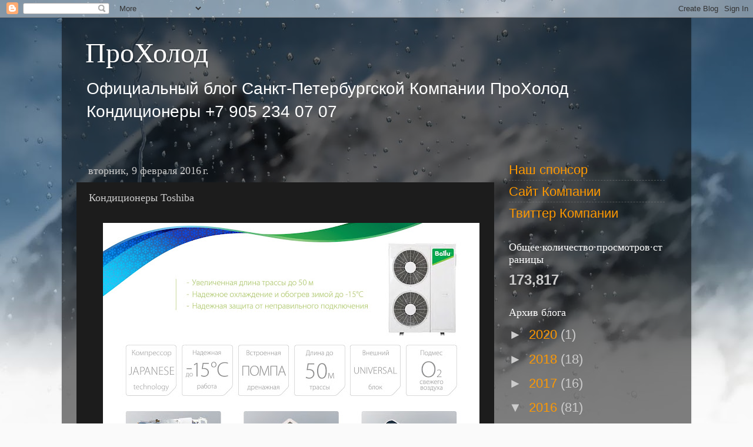

--- FILE ---
content_type: text/html; charset=UTF-8
request_url: https://www.xn--d1aniabch5b.xn--p1ai/2016/02/blog-post_16.html
body_size: 11304
content:
<!DOCTYPE html>
<html class='v2' dir='ltr' lang='ru'>
<head>
<link href='https://www.blogger.com/static/v1/widgets/335934321-css_bundle_v2.css' rel='stylesheet' type='text/css'/>
<meta content='width=1100' name='viewport'/>
<meta content='text/html; charset=UTF-8' http-equiv='Content-Type'/>
<meta content='blogger' name='generator'/>
<link href='https://www.xn--d1aniabch5b.xn--p1ai/favicon.ico' rel='icon' type='image/x-icon'/>
<link href='https://www.xn--d1aniabch5b.xn--p1ai/2016/02/blog-post_16.html' rel='canonical'/>
<link rel="alternate" type="application/atom+xml" title="ПроХолод - Atom" href="https://www.xn--d1aniabch5b.xn--p1ai/feeds/posts/default" />
<link rel="alternate" type="application/rss+xml" title="ПроХолод - RSS" href="https://www.xn--d1aniabch5b.xn--p1ai/feeds/posts/default?alt=rss" />
<link rel="service.post" type="application/atom+xml" title="ПроХолод - Atom" href="https://www.blogger.com/feeds/2018146542566892075/posts/default" />

<link rel="alternate" type="application/atom+xml" title="ПроХолод - Atom" href="https://www.xn--d1aniabch5b.xn--p1ai/feeds/6483323596944155665/comments/default" />
<!--Can't find substitution for tag [blog.ieCssRetrofitLinks]-->
<link href='https://blogger.googleusercontent.com/img/b/R29vZ2xl/AVvXsEhiIl2qEnSb7R4BWt3q3FoyXwQ-cTYO1HwCfsYPNcow39Gimk4cjwtQA8ZEA7YYznVbW3Sk3YCYfBxsB_RCGeCBqhFRjztmvmxFSj9M1Bpm0ECmJuAZb4yxEFbt00POBZYHx-uO0DLELw/s640/image.jpg' rel='image_src'/>
<meta content='https://www.xn--d1aniabch5b.xn--p1ai/2016/02/blog-post_16.html' property='og:url'/>
<meta content='Кондиционеры Toshiba' property='og:title'/>
<meta content='Официальный блог  Компании ПроХолод. Кондиционеры продажа, монтаж.' property='og:description'/>
<meta content='https://blogger.googleusercontent.com/img/b/R29vZ2xl/AVvXsEhiIl2qEnSb7R4BWt3q3FoyXwQ-cTYO1HwCfsYPNcow39Gimk4cjwtQA8ZEA7YYznVbW3Sk3YCYfBxsB_RCGeCBqhFRjztmvmxFSj9M1Bpm0ECmJuAZb4yxEFbt00POBZYHx-uO0DLELw/w1200-h630-p-k-no-nu/image.jpg' property='og:image'/>
<title>ПроХолод: Кондиционеры Toshiba</title>
<style id='page-skin-1' type='text/css'><!--
/*-----------------------------------------------
Blogger Template Style
Name:     Picture Window
Designer: Blogger
URL:      www.blogger.com
----------------------------------------------- */
/* Content
----------------------------------------------- */
body {
font: normal normal 24px 'Trebuchet MS', Trebuchet, sans-serif;
color: #cccccc;
background: #fafafa url(//themes.googleusercontent.com/image?id=1iJBX-a-hBX2tKaDdERpElPUmvb4r5MDX9lEx06AA-UtZIQCYziZg3PFbmOyt-g2sH8Jo) repeat-x fixed top center;
}
html body .region-inner {
min-width: 0;
max-width: 100%;
width: auto;
}
.content-outer {
font-size: 90%;
}
a:link {
text-decoration:none;
color: #ff9900;
}
a:visited {
text-decoration:none;
color: #ff8900;
}
a:hover {
text-decoration:underline;
color: #ffd47f;
}
.content-outer {
background: transparent url(//www.blogblog.com/1kt/transparent/black50.png) repeat scroll top left;
-moz-border-radius: 0;
-webkit-border-radius: 0;
-goog-ms-border-radius: 0;
border-radius: 0;
-moz-box-shadow: 0 0 3px rgba(0, 0, 0, .15);
-webkit-box-shadow: 0 0 3px rgba(0, 0, 0, .15);
-goog-ms-box-shadow: 0 0 3px rgba(0, 0, 0, .15);
box-shadow: 0 0 3px rgba(0, 0, 0, .15);
margin: 0 auto;
}
.content-inner {
padding: 10px;
}
/* Header
----------------------------------------------- */
.header-outer {
background: transparent none repeat-x scroll top left;
_background-image: none;
color: #ffffff;
-moz-border-radius: 0;
-webkit-border-radius: 0;
-goog-ms-border-radius: 0;
border-radius: 0;
}
.Header img, .Header #header-inner {
-moz-border-radius: 0;
-webkit-border-radius: 0;
-goog-ms-border-radius: 0;
border-radius: 0;
}
.header-inner .Header .titlewrapper,
.header-inner .Header .descriptionwrapper {
padding-left: 30px;
padding-right: 30px;
}
.Header h1 {
font: normal normal 48px Georgia, Utopia, 'Palatino Linotype', Palatino, serif;
text-shadow: 1px 1px 3px rgba(0, 0, 0, 0.3);
}
.Header h1 a {
color: #ffffff;
}
.Header .description {
font-size: 130%;
}
/* Tabs
----------------------------------------------- */
.tabs-inner {
margin: .5em 15px 1em;
padding: 0;
}
.tabs-inner .section {
margin: 0;
}
.tabs-inner .widget ul {
padding: 0;
background: #1c1c1c none repeat scroll bottom;
-moz-border-radius: 0;
-webkit-border-radius: 0;
-goog-ms-border-radius: 0;
border-radius: 0;
}
.tabs-inner .widget li {
border: none;
}
.tabs-inner .widget li a {
display: inline-block;
padding: .5em 1em;
margin-right: 0;
color: #ff9900;
font: normal normal 15px Georgia, Utopia, 'Palatino Linotype', Palatino, serif;
-moz-border-radius: 0 0 0 0;
-webkit-border-top-left-radius: 0;
-webkit-border-top-right-radius: 0;
-goog-ms-border-radius: 0 0 0 0;
border-radius: 0 0 0 0;
background: transparent none no-repeat scroll top left;
border-right: 1px solid #000000;
}
.tabs-inner .widget li:first-child a {
padding-left: 1.25em;
-moz-border-radius-topleft: 0;
-moz-border-radius-bottomleft: 0;
-webkit-border-top-left-radius: 0;
-webkit-border-bottom-left-radius: 0;
-goog-ms-border-top-left-radius: 0;
-goog-ms-border-bottom-left-radius: 0;
border-top-left-radius: 0;
border-bottom-left-radius: 0;
}
.tabs-inner .widget li.selected a,
.tabs-inner .widget li a:hover {
position: relative;
z-index: 1;
background: #dd7700 none repeat scroll bottom;
color: #ffffff;
-moz-box-shadow: 0 0 0 rgba(0, 0, 0, .15);
-webkit-box-shadow: 0 0 0 rgba(0, 0, 0, .15);
-goog-ms-box-shadow: 0 0 0 rgba(0, 0, 0, .15);
box-shadow: 0 0 0 rgba(0, 0, 0, .15);
}
/* Headings
----------------------------------------------- */
h2 {
font: normal normal 18px Georgia, Utopia, 'Palatino Linotype', Palatino, serif;
text-transform: none;
color: #ffffff;
margin: .5em 0;
}
/* Main
----------------------------------------------- */
.main-outer {
background: transparent none repeat scroll top center;
-moz-border-radius: 0 0 0 0;
-webkit-border-top-left-radius: 0;
-webkit-border-top-right-radius: 0;
-webkit-border-bottom-left-radius: 0;
-webkit-border-bottom-right-radius: 0;
-goog-ms-border-radius: 0 0 0 0;
border-radius: 0 0 0 0;
-moz-box-shadow: 0 0 0 rgba(0, 0, 0, .15);
-webkit-box-shadow: 0 0 0 rgba(0, 0, 0, .15);
-goog-ms-box-shadow: 0 0 0 rgba(0, 0, 0, .15);
box-shadow: 0 0 0 rgba(0, 0, 0, .15);
}
.main-inner {
padding: 15px 20px 20px;
}
.main-inner .column-center-inner {
padding: 0 0;
}
.main-inner .column-left-inner {
padding-left: 0;
}
.main-inner .column-right-inner {
padding-right: 0;
}
/* Posts
----------------------------------------------- */
h3.post-title {
margin: 0;
font: normal normal 18px Georgia, Utopia, 'Palatino Linotype', Palatino, serif;
}
.comments h4 {
margin: 1em 0 0;
font: normal normal 18px Georgia, Utopia, 'Palatino Linotype', Palatino, serif;
}
.date-header span {
color: #cccccc;
}
.post-outer {
background-color: #1c1c1c;
border: solid 1px transparent;
-moz-border-radius: 0;
-webkit-border-radius: 0;
border-radius: 0;
-goog-ms-border-radius: 0;
padding: 15px 20px;
margin: 0 -20px 20px;
}
.post-body {
line-height: 1.4;
font-size: 110%;
position: relative;
}
.post-header {
margin: 0 0 1.5em;
color: #999999;
line-height: 1.6;
}
.post-footer {
margin: .5em 0 0;
color: #999999;
line-height: 1.6;
}
#blog-pager {
font-size: 140%
}
#comments .comment-author {
padding-top: 1.5em;
border-top: dashed 1px #ccc;
border-top: dashed 1px rgba(128, 128, 128, .5);
background-position: 0 1.5em;
}
#comments .comment-author:first-child {
padding-top: 0;
border-top: none;
}
.avatar-image-container {
margin: .2em 0 0;
}
/* Comments
----------------------------------------------- */
.comments .comments-content .icon.blog-author {
background-repeat: no-repeat;
background-image: url([data-uri]);
}
.comments .comments-content .loadmore a {
border-top: 1px solid #ffd47f;
border-bottom: 1px solid #ffd47f;
}
.comments .continue {
border-top: 2px solid #ffd47f;
}
/* Widgets
----------------------------------------------- */
.widget ul, .widget #ArchiveList ul.flat {
padding: 0;
list-style: none;
}
.widget ul li, .widget #ArchiveList ul.flat li {
border-top: dashed 1px #ccc;
border-top: dashed 1px rgba(128, 128, 128, .5);
}
.widget ul li:first-child, .widget #ArchiveList ul.flat li:first-child {
border-top: none;
}
.widget .post-body ul {
list-style: disc;
}
.widget .post-body ul li {
border: none;
}
/* Footer
----------------------------------------------- */
.footer-outer {
color:#cccccc;
background: transparent none repeat scroll top center;
-moz-border-radius: 0 0 0 0;
-webkit-border-top-left-radius: 0;
-webkit-border-top-right-radius: 0;
-webkit-border-bottom-left-radius: 0;
-webkit-border-bottom-right-radius: 0;
-goog-ms-border-radius: 0 0 0 0;
border-radius: 0 0 0 0;
-moz-box-shadow: 0 0 0 rgba(0, 0, 0, .15);
-webkit-box-shadow: 0 0 0 rgba(0, 0, 0, .15);
-goog-ms-box-shadow: 0 0 0 rgba(0, 0, 0, .15);
box-shadow: 0 0 0 rgba(0, 0, 0, .15);
}
.footer-inner {
padding: 10px 20px 20px;
}
.footer-outer a {
color: #ff9900;
}
.footer-outer a:visited {
color: #ff8900;
}
.footer-outer a:hover {
color: #ffd47f;
}
.footer-outer .widget h2 {
color: #ffffff;
}
/* Mobile
----------------------------------------------- */
html body.mobile {
height: auto;
}
html body.mobile {
min-height: 480px;
background-size: 100% auto;
}
.mobile .body-fauxcolumn-outer {
background: transparent none repeat scroll top left;
}
html .mobile .mobile-date-outer, html .mobile .blog-pager {
border-bottom: none;
background: transparent none repeat scroll top center;
margin-bottom: 10px;
}
.mobile .date-outer {
background: transparent none repeat scroll top center;
}
.mobile .header-outer, .mobile .main-outer,
.mobile .post-outer, .mobile .footer-outer {
-moz-border-radius: 0;
-webkit-border-radius: 0;
-goog-ms-border-radius: 0;
border-radius: 0;
}
.mobile .content-outer,
.mobile .main-outer,
.mobile .post-outer {
background: inherit;
border: none;
}
.mobile .content-outer {
font-size: 100%;
}
.mobile-link-button {
background-color: #ff9900;
}
.mobile-link-button a:link, .mobile-link-button a:visited {
color: #1c1c1c;
}
.mobile-index-contents {
color: #cccccc;
}
.mobile .tabs-inner .PageList .widget-content {
background: #dd7700 none repeat scroll bottom;
color: #ffffff;
}
.mobile .tabs-inner .PageList .widget-content .pagelist-arrow {
border-left: 1px solid #000000;
}

--></style>
<style id='template-skin-1' type='text/css'><!--
body {
min-width: 1070px;
}
.content-outer, .content-fauxcolumn-outer, .region-inner {
min-width: 1070px;
max-width: 1070px;
_width: 1070px;
}
.main-inner .columns {
padding-left: 0;
padding-right: 310px;
}
.main-inner .fauxcolumn-center-outer {
left: 0;
right: 310px;
/* IE6 does not respect left and right together */
_width: expression(this.parentNode.offsetWidth -
parseInt("0") -
parseInt("310px") + 'px');
}
.main-inner .fauxcolumn-left-outer {
width: 0;
}
.main-inner .fauxcolumn-right-outer {
width: 310px;
}
.main-inner .column-left-outer {
width: 0;
right: 100%;
margin-left: -0;
}
.main-inner .column-right-outer {
width: 310px;
margin-right: -310px;
}
#layout {
min-width: 0;
}
#layout .content-outer {
min-width: 0;
width: 800px;
}
#layout .region-inner {
min-width: 0;
width: auto;
}
body#layout div.add_widget {
padding: 8px;
}
body#layout div.add_widget a {
margin-left: 32px;
}
--></style>
<style>
    body {background-image:url(\/\/themes.googleusercontent.com\/image?id=1iJBX-a-hBX2tKaDdERpElPUmvb4r5MDX9lEx06AA-UtZIQCYziZg3PFbmOyt-g2sH8Jo);}
    
@media (max-width: 200px) { body {background-image:url(\/\/themes.googleusercontent.com\/image?id=1iJBX-a-hBX2tKaDdERpElPUmvb4r5MDX9lEx06AA-UtZIQCYziZg3PFbmOyt-g2sH8Jo&options=w200);}}
@media (max-width: 400px) and (min-width: 201px) { body {background-image:url(\/\/themes.googleusercontent.com\/image?id=1iJBX-a-hBX2tKaDdERpElPUmvb4r5MDX9lEx06AA-UtZIQCYziZg3PFbmOyt-g2sH8Jo&options=w400);}}
@media (max-width: 800px) and (min-width: 401px) { body {background-image:url(\/\/themes.googleusercontent.com\/image?id=1iJBX-a-hBX2tKaDdERpElPUmvb4r5MDX9lEx06AA-UtZIQCYziZg3PFbmOyt-g2sH8Jo&options=w800);}}
@media (max-width: 1200px) and (min-width: 801px) { body {background-image:url(\/\/themes.googleusercontent.com\/image?id=1iJBX-a-hBX2tKaDdERpElPUmvb4r5MDX9lEx06AA-UtZIQCYziZg3PFbmOyt-g2sH8Jo&options=w1200);}}
/* Last tag covers anything over one higher than the previous max-size cap. */
@media (min-width: 1201px) { body {background-image:url(\/\/themes.googleusercontent.com\/image?id=1iJBX-a-hBX2tKaDdERpElPUmvb4r5MDX9lEx06AA-UtZIQCYziZg3PFbmOyt-g2sH8Jo&options=w1600);}}
  </style>
<link href='https://www.blogger.com/dyn-css/authorization.css?targetBlogID=2018146542566892075&amp;zx=58a43505-5533-454b-91bd-e5eb3979a8de' media='none' onload='if(media!=&#39;all&#39;)media=&#39;all&#39;' rel='stylesheet'/><noscript><link href='https://www.blogger.com/dyn-css/authorization.css?targetBlogID=2018146542566892075&amp;zx=58a43505-5533-454b-91bd-e5eb3979a8de' rel='stylesheet'/></noscript>
<meta name='google-adsense-platform-account' content='ca-host-pub-1556223355139109'/>
<meta name='google-adsense-platform-domain' content='blogspot.com'/>

</head>
<body class='loading variant-screen'>
<div class='navbar section' id='navbar' name='Панель навигации'><div class='widget Navbar' data-version='1' id='Navbar1'><script type="text/javascript">
    function setAttributeOnload(object, attribute, val) {
      if(window.addEventListener) {
        window.addEventListener('load',
          function(){ object[attribute] = val; }, false);
      } else {
        window.attachEvent('onload', function(){ object[attribute] = val; });
      }
    }
  </script>
<div id="navbar-iframe-container"></div>
<script type="text/javascript" src="https://apis.google.com/js/platform.js"></script>
<script type="text/javascript">
      gapi.load("gapi.iframes:gapi.iframes.style.bubble", function() {
        if (gapi.iframes && gapi.iframes.getContext) {
          gapi.iframes.getContext().openChild({
              url: 'https://www.blogger.com/navbar/2018146542566892075?po\x3d6483323596944155665\x26origin\x3dhttps://www.xn--d1aniabch5b.xn--p1ai',
              where: document.getElementById("navbar-iframe-container"),
              id: "navbar-iframe"
          });
        }
      });
    </script><script type="text/javascript">
(function() {
var script = document.createElement('script');
script.type = 'text/javascript';
script.src = '//pagead2.googlesyndication.com/pagead/js/google_top_exp.js';
var head = document.getElementsByTagName('head')[0];
if (head) {
head.appendChild(script);
}})();
</script>
</div></div>
<div class='body-fauxcolumns'>
<div class='fauxcolumn-outer body-fauxcolumn-outer'>
<div class='cap-top'>
<div class='cap-left'></div>
<div class='cap-right'></div>
</div>
<div class='fauxborder-left'>
<div class='fauxborder-right'></div>
<div class='fauxcolumn-inner'>
</div>
</div>
<div class='cap-bottom'>
<div class='cap-left'></div>
<div class='cap-right'></div>
</div>
</div>
</div>
<div class='content'>
<div class='content-fauxcolumns'>
<div class='fauxcolumn-outer content-fauxcolumn-outer'>
<div class='cap-top'>
<div class='cap-left'></div>
<div class='cap-right'></div>
</div>
<div class='fauxborder-left'>
<div class='fauxborder-right'></div>
<div class='fauxcolumn-inner'>
</div>
</div>
<div class='cap-bottom'>
<div class='cap-left'></div>
<div class='cap-right'></div>
</div>
</div>
</div>
<div class='content-outer'>
<div class='content-cap-top cap-top'>
<div class='cap-left'></div>
<div class='cap-right'></div>
</div>
<div class='fauxborder-left content-fauxborder-left'>
<div class='fauxborder-right content-fauxborder-right'></div>
<div class='content-inner'>
<header>
<div class='header-outer'>
<div class='header-cap-top cap-top'>
<div class='cap-left'></div>
<div class='cap-right'></div>
</div>
<div class='fauxborder-left header-fauxborder-left'>
<div class='fauxborder-right header-fauxborder-right'></div>
<div class='region-inner header-inner'>
<div class='header section' id='header' name='Заголовок'><div class='widget Header' data-version='1' id='Header1'>
<div id='header-inner'>
<div class='titlewrapper'>
<h1 class='title'>
<a href='https://www.xn--d1aniabch5b.xn--p1ai/'>
ПроХолод
</a>
</h1>
</div>
<div class='descriptionwrapper'>
<p class='description'><span>Официальный блог Санкт-Петербургской Компании ПроХолод Кондиционеры +7 905 234 07 07 </span></p>
</div>
</div>
</div></div>
</div>
</div>
<div class='header-cap-bottom cap-bottom'>
<div class='cap-left'></div>
<div class='cap-right'></div>
</div>
</div>
</header>
<div class='tabs-outer'>
<div class='tabs-cap-top cap-top'>
<div class='cap-left'></div>
<div class='cap-right'></div>
</div>
<div class='fauxborder-left tabs-fauxborder-left'>
<div class='fauxborder-right tabs-fauxborder-right'></div>
<div class='region-inner tabs-inner'>
<div class='tabs no-items section' id='crosscol' name='Поперечный столбец'></div>
<div class='tabs no-items section' id='crosscol-overflow' name='Cross-Column 2'></div>
</div>
</div>
<div class='tabs-cap-bottom cap-bottom'>
<div class='cap-left'></div>
<div class='cap-right'></div>
</div>
</div>
<div class='main-outer'>
<div class='main-cap-top cap-top'>
<div class='cap-left'></div>
<div class='cap-right'></div>
</div>
<div class='fauxborder-left main-fauxborder-left'>
<div class='fauxborder-right main-fauxborder-right'></div>
<div class='region-inner main-inner'>
<div class='columns fauxcolumns'>
<div class='fauxcolumn-outer fauxcolumn-center-outer'>
<div class='cap-top'>
<div class='cap-left'></div>
<div class='cap-right'></div>
</div>
<div class='fauxborder-left'>
<div class='fauxborder-right'></div>
<div class='fauxcolumn-inner'>
</div>
</div>
<div class='cap-bottom'>
<div class='cap-left'></div>
<div class='cap-right'></div>
</div>
</div>
<div class='fauxcolumn-outer fauxcolumn-left-outer'>
<div class='cap-top'>
<div class='cap-left'></div>
<div class='cap-right'></div>
</div>
<div class='fauxborder-left'>
<div class='fauxborder-right'></div>
<div class='fauxcolumn-inner'>
</div>
</div>
<div class='cap-bottom'>
<div class='cap-left'></div>
<div class='cap-right'></div>
</div>
</div>
<div class='fauxcolumn-outer fauxcolumn-right-outer'>
<div class='cap-top'>
<div class='cap-left'></div>
<div class='cap-right'></div>
</div>
<div class='fauxborder-left'>
<div class='fauxborder-right'></div>
<div class='fauxcolumn-inner'>
</div>
</div>
<div class='cap-bottom'>
<div class='cap-left'></div>
<div class='cap-right'></div>
</div>
</div>
<!-- corrects IE6 width calculation -->
<div class='columns-inner'>
<div class='column-center-outer'>
<div class='column-center-inner'>
<div class='main section' id='main' name='Основной'><div class='widget Blog' data-version='1' id='Blog1'>
<div class='blog-posts hfeed'>

          <div class="date-outer">
        
<h2 class='date-header'><span>вторник, 9 февраля 2016&#8239;г.</span></h2>

          <div class="date-posts">
        
<div class='post-outer'>
<div class='post hentry uncustomized-post-template' itemprop='blogPost' itemscope='itemscope' itemtype='http://schema.org/BlogPosting'>
<meta content='https://blogger.googleusercontent.com/img/b/R29vZ2xl/AVvXsEhiIl2qEnSb7R4BWt3q3FoyXwQ-cTYO1HwCfsYPNcow39Gimk4cjwtQA8ZEA7YYznVbW3Sk3YCYfBxsB_RCGeCBqhFRjztmvmxFSj9M1Bpm0ECmJuAZb4yxEFbt00POBZYHx-uO0DLELw/s640/image.jpg' itemprop='image_url'/>
<meta content='2018146542566892075' itemprop='blogId'/>
<meta content='6483323596944155665' itemprop='postId'/>
<a name='6483323596944155665'></a>
<h3 class='post-title entry-title' itemprop='name'>
Кондиционеры Toshiba
</h3>
<div class='post-header'>
<div class='post-header-line-1'></div>
</div>
<div class='post-body entry-content' id='post-body-6483323596944155665' itemprop='description articleBody'>
<div dir="ltr" style="text-align: left;" trbidi="on">
<div class="separator" style="clear: both; text-align: center;">
<a href="https://blogger.googleusercontent.com/img/b/R29vZ2xl/AVvXsEhiIl2qEnSb7R4BWt3q3FoyXwQ-cTYO1HwCfsYPNcow39Gimk4cjwtQA8ZEA7YYznVbW3Sk3YCYfBxsB_RCGeCBqhFRjztmvmxFSj9M1Bpm0ECmJuAZb4yxEFbt00POBZYHx-uO0DLELw/s1600/image.jpg" imageanchor="1" style="margin-left: 1em; margin-right: 1em;"><img border="0" height="480" src="https://blogger.googleusercontent.com/img/b/R29vZ2xl/AVvXsEhiIl2qEnSb7R4BWt3q3FoyXwQ-cTYO1HwCfsYPNcow39Gimk4cjwtQA8ZEA7YYznVbW3Sk3YCYfBxsB_RCGeCBqhFRjztmvmxFSj9M1Bpm0ECmJuAZb4yxEFbt00POBZYHx-uO0DLELw/s640/image.jpg" width="640" /></a></div>
<br /></div>
<div style='clear: both;'></div>
</div>
<div class='post-footer'>
<div class='post-footer-line post-footer-line-1'>
<span class='post-author vcard'>
Автор:
<span class='fn' itemprop='author' itemscope='itemscope' itemtype='http://schema.org/Person'>
<meta content='https://www.blogger.com/profile/13244981650728307875' itemprop='url'/>
<a class='g-profile' href='https://www.blogger.com/profile/13244981650728307875' rel='author' title='author profile'>
<span itemprop='name'>Александр</span>
</a>
</span>
</span>
<span class='post-timestamp'>
на
<meta content='https://www.xn--d1aniabch5b.xn--p1ai/2016/02/blog-post_16.html' itemprop='url'/>
<a class='timestamp-link' href='https://www.xn--d1aniabch5b.xn--p1ai/2016/02/blog-post_16.html' rel='bookmark' title='permanent link'><abbr class='published' itemprop='datePublished' title='2016-02-09T06:55:00-08:00'>06:55</abbr></a>
</span>
<span class='post-comment-link'>
</span>
<span class='post-icons'>
<span class='item-control blog-admin pid-73870804'>
<a href='https://www.blogger.com/post-edit.g?blogID=2018146542566892075&postID=6483323596944155665&from=pencil' title='Изменить сообщение'>
<img alt='' class='icon-action' height='18' src='https://resources.blogblog.com/img/icon18_edit_allbkg.gif' width='18'/>
</a>
</span>
</span>
<div class='post-share-buttons goog-inline-block'>
<a class='goog-inline-block share-button sb-email' href='https://www.blogger.com/share-post.g?blogID=2018146542566892075&postID=6483323596944155665&target=email' target='_blank' title='Отправить по электронной почте'><span class='share-button-link-text'>Отправить по электронной почте</span></a><a class='goog-inline-block share-button sb-blog' href='https://www.blogger.com/share-post.g?blogID=2018146542566892075&postID=6483323596944155665&target=blog' onclick='window.open(this.href, "_blank", "height=270,width=475"); return false;' target='_blank' title='Написать об этом в блоге'><span class='share-button-link-text'>Написать об этом в блоге</span></a><a class='goog-inline-block share-button sb-twitter' href='https://www.blogger.com/share-post.g?blogID=2018146542566892075&postID=6483323596944155665&target=twitter' target='_blank' title='Поделиться в X'><span class='share-button-link-text'>Поделиться в X</span></a><a class='goog-inline-block share-button sb-facebook' href='https://www.blogger.com/share-post.g?blogID=2018146542566892075&postID=6483323596944155665&target=facebook' onclick='window.open(this.href, "_blank", "height=430,width=640"); return false;' target='_blank' title='Опубликовать в Facebook'><span class='share-button-link-text'>Опубликовать в Facebook</span></a><a class='goog-inline-block share-button sb-pinterest' href='https://www.blogger.com/share-post.g?blogID=2018146542566892075&postID=6483323596944155665&target=pinterest' target='_blank' title='Поделиться в Pinterest'><span class='share-button-link-text'>Поделиться в Pinterest</span></a>
</div>
</div>
<div class='post-footer-line post-footer-line-2'>
<span class='post-labels'>
Ярлыки:
<a href='https://www.xn--d1aniabch5b.xn--p1ai/search/label/toshiba' rel='tag'>toshiba</a>
</span>
</div>
<div class='post-footer-line post-footer-line-3'>
<span class='post-location'>
</span>
</div>
</div>
</div>
<div class='comments' id='comments'>
<a name='comments'></a>
<h4>Комментариев нет:</h4>
<div id='Blog1_comments-block-wrapper'>
<dl class='avatar-comment-indent' id='comments-block'>
</dl>
</div>
<p class='comment-footer'>
<div class='comment-form'>
<a name='comment-form'></a>
<h4 id='comment-post-message'>Отправить комментарий</h4>
<p>
</p>
<a href='https://www.blogger.com/comment/frame/2018146542566892075?po=6483323596944155665&hl=ru&saa=85391&origin=https://www.xn--d1aniabch5b.xn--p1ai' id='comment-editor-src'></a>
<iframe allowtransparency='true' class='blogger-iframe-colorize blogger-comment-from-post' frameborder='0' height='410px' id='comment-editor' name='comment-editor' src='' width='100%'></iframe>
<script src='https://www.blogger.com/static/v1/jsbin/2830521187-comment_from_post_iframe.js' type='text/javascript'></script>
<script type='text/javascript'>
      BLOG_CMT_createIframe('https://www.blogger.com/rpc_relay.html');
    </script>
</div>
</p>
</div>
</div>

        </div></div>
      
</div>
<div class='blog-pager' id='blog-pager'>
<span id='blog-pager-newer-link'>
<a class='blog-pager-newer-link' href='https://www.xn--d1aniabch5b.xn--p1ai/2016/02/blog-post_57.html' id='Blog1_blog-pager-newer-link' title='Следующее'>Следующее</a>
</span>
<span id='blog-pager-older-link'>
<a class='blog-pager-older-link' href='https://www.xn--d1aniabch5b.xn--p1ai/2016/02/blog-post_44.html' id='Blog1_blog-pager-older-link' title='Предыдущее'>Предыдущее</a>
</span>
<a class='home-link' href='https://www.xn--d1aniabch5b.xn--p1ai/'>Главная страница</a>
</div>
<div class='clear'></div>
<div class='post-feeds'>
<div class='feed-links'>
Подписаться на:
<a class='feed-link' href='https://www.xn--d1aniabch5b.xn--p1ai/feeds/6483323596944155665/comments/default' target='_blank' type='application/atom+xml'>Комментарии к сообщению (Atom)</a>
</div>
</div>
</div></div>
</div>
</div>
<div class='column-left-outer'>
<div class='column-left-inner'>
<aside>
</aside>
</div>
</div>
<div class='column-right-outer'>
<div class='column-right-inner'>
<aside>
<div class='sidebar section' id='sidebar-right-1'><div class='widget PageList' data-version='1' id='PageList1'>
<div class='widget-content'>
<ul>
<li>
<a href='https://www.xn--d1aniabch5b.xn--p1ai/p/blog-page.html'>Наш спонсор </a>
</li>
<li>
<a href='https://www.xn--d1aniabch5b.xn--p1ai/p/blog-page_15.html'>Сайт Компании</a>
</li>
<li>
<a href='https://twitter.com/ProXolod'>Твиттер Компании</a>
</li>
</ul>
<div class='clear'></div>
</div>
</div><div class='widget Stats' data-version='1' id='Stats1'>
<h2>Общее&#183;количество&#183;просмотров&#183;страницы</h2>
<div class='widget-content'>
<div id='Stats1_content' style='display: none;'>
<span class='counter-wrapper text-counter-wrapper' id='Stats1_totalCount'>
</span>
<div class='clear'></div>
</div>
</div>
</div><div class='widget BlogArchive' data-version='1' id='BlogArchive1'>
<h2>Архив блога</h2>
<div class='widget-content'>
<div id='ArchiveList'>
<div id='BlogArchive1_ArchiveList'>
<ul class='hierarchy'>
<li class='archivedate collapsed'>
<a class='toggle' href='javascript:void(0)'>
<span class='zippy'>

        &#9658;&#160;
      
</span>
</a>
<a class='post-count-link' href='https://www.xn--d1aniabch5b.xn--p1ai/2020/'>
2020
</a>
<span class='post-count' dir='ltr'>(1)</span>
<ul class='hierarchy'>
<li class='archivedate collapsed'>
<a class='toggle' href='javascript:void(0)'>
<span class='zippy'>

        &#9658;&#160;
      
</span>
</a>
<a class='post-count-link' href='https://www.xn--d1aniabch5b.xn--p1ai/2020/01/'>
января
</a>
<span class='post-count' dir='ltr'>(1)</span>
</li>
</ul>
</li>
</ul>
<ul class='hierarchy'>
<li class='archivedate collapsed'>
<a class='toggle' href='javascript:void(0)'>
<span class='zippy'>

        &#9658;&#160;
      
</span>
</a>
<a class='post-count-link' href='https://www.xn--d1aniabch5b.xn--p1ai/2018/'>
2018
</a>
<span class='post-count' dir='ltr'>(18)</span>
<ul class='hierarchy'>
<li class='archivedate collapsed'>
<a class='toggle' href='javascript:void(0)'>
<span class='zippy'>

        &#9658;&#160;
      
</span>
</a>
<a class='post-count-link' href='https://www.xn--d1aniabch5b.xn--p1ai/2018/02/'>
февраля
</a>
<span class='post-count' dir='ltr'>(4)</span>
</li>
</ul>
<ul class='hierarchy'>
<li class='archivedate collapsed'>
<a class='toggle' href='javascript:void(0)'>
<span class='zippy'>

        &#9658;&#160;
      
</span>
</a>
<a class='post-count-link' href='https://www.xn--d1aniabch5b.xn--p1ai/2018/01/'>
января
</a>
<span class='post-count' dir='ltr'>(14)</span>
</li>
</ul>
</li>
</ul>
<ul class='hierarchy'>
<li class='archivedate collapsed'>
<a class='toggle' href='javascript:void(0)'>
<span class='zippy'>

        &#9658;&#160;
      
</span>
</a>
<a class='post-count-link' href='https://www.xn--d1aniabch5b.xn--p1ai/2017/'>
2017
</a>
<span class='post-count' dir='ltr'>(16)</span>
<ul class='hierarchy'>
<li class='archivedate collapsed'>
<a class='toggle' href='javascript:void(0)'>
<span class='zippy'>

        &#9658;&#160;
      
</span>
</a>
<a class='post-count-link' href='https://www.xn--d1aniabch5b.xn--p1ai/2017/03/'>
марта
</a>
<span class='post-count' dir='ltr'>(5)</span>
</li>
</ul>
<ul class='hierarchy'>
<li class='archivedate collapsed'>
<a class='toggle' href='javascript:void(0)'>
<span class='zippy'>

        &#9658;&#160;
      
</span>
</a>
<a class='post-count-link' href='https://www.xn--d1aniabch5b.xn--p1ai/2017/02/'>
февраля
</a>
<span class='post-count' dir='ltr'>(5)</span>
</li>
</ul>
<ul class='hierarchy'>
<li class='archivedate collapsed'>
<a class='toggle' href='javascript:void(0)'>
<span class='zippy'>

        &#9658;&#160;
      
</span>
</a>
<a class='post-count-link' href='https://www.xn--d1aniabch5b.xn--p1ai/2017/01/'>
января
</a>
<span class='post-count' dir='ltr'>(6)</span>
</li>
</ul>
</li>
</ul>
<ul class='hierarchy'>
<li class='archivedate expanded'>
<a class='toggle' href='javascript:void(0)'>
<span class='zippy toggle-open'>

        &#9660;&#160;
      
</span>
</a>
<a class='post-count-link' href='https://www.xn--d1aniabch5b.xn--p1ai/2016/'>
2016
</a>
<span class='post-count' dir='ltr'>(81)</span>
<ul class='hierarchy'>
<li class='archivedate collapsed'>
<a class='toggle' href='javascript:void(0)'>
<span class='zippy'>

        &#9658;&#160;
      
</span>
</a>
<a class='post-count-link' href='https://www.xn--d1aniabch5b.xn--p1ai/2016/12/'>
декабря
</a>
<span class='post-count' dir='ltr'>(19)</span>
</li>
</ul>
<ul class='hierarchy'>
<li class='archivedate collapsed'>
<a class='toggle' href='javascript:void(0)'>
<span class='zippy'>

        &#9658;&#160;
      
</span>
</a>
<a class='post-count-link' href='https://www.xn--d1aniabch5b.xn--p1ai/2016/11/'>
ноября
</a>
<span class='post-count' dir='ltr'>(33)</span>
</li>
</ul>
<ul class='hierarchy'>
<li class='archivedate collapsed'>
<a class='toggle' href='javascript:void(0)'>
<span class='zippy'>

        &#9658;&#160;
      
</span>
</a>
<a class='post-count-link' href='https://www.xn--d1aniabch5b.xn--p1ai/2016/03/'>
марта
</a>
<span class='post-count' dir='ltr'>(2)</span>
</li>
</ul>
<ul class='hierarchy'>
<li class='archivedate expanded'>
<a class='toggle' href='javascript:void(0)'>
<span class='zippy toggle-open'>

        &#9660;&#160;
      
</span>
</a>
<a class='post-count-link' href='https://www.xn--d1aniabch5b.xn--p1ai/2016/02/'>
февраля
</a>
<span class='post-count' dir='ltr'>(22)</span>
<ul class='posts'>
<li><a href='https://www.xn--d1aniabch5b.xn--p1ai/2016/02/blog-post_82.html'>Кондиционеры Лессар</a></li>
<li><a href='https://www.xn--d1aniabch5b.xn--p1ai/2016/02/blog-post_56.html'>Кондиционеры Лессар</a></li>
<li><a href='https://www.xn--d1aniabch5b.xn--p1ai/2016/02/blog-post_70.html'>Классификация кондиционеров Лессар</a></li>
<li><a href='https://www.xn--d1aniabch5b.xn--p1ai/2016/02/blog-post_68.html'>Кондиционеры Лессар</a></li>
<li><a href='https://www.xn--d1aniabch5b.xn--p1ai/2016/02/blog-post_50.html'>Внутренние блоки кондиционеров Лессар</a></li>
<li><a href='https://www.xn--d1aniabch5b.xn--p1ai/2016/02/blog-post_10.html'>Инверторные внутренние блоки кондиционеров Лессар</a></li>
<li><a href='https://www.xn--d1aniabch5b.xn--p1ai/2016/02/blog-post_4.html'>Кондиционеры Тошиба в спб</a></li>
<li><a href='https://www.xn--d1aniabch5b.xn--p1ai/2016/02/blog-post_57.html'>Кондиционеры Toshiba</a></li>
<li><a href='https://www.xn--d1aniabch5b.xn--p1ai/2016/02/blog-post_16.html'>Кондиционеры Toshiba</a></li>
<li><a href='https://www.xn--d1aniabch5b.xn--p1ai/2016/02/blog-post_44.html'>Кондиционеры Toshiba</a></li>
<li><a href='https://www.xn--d1aniabch5b.xn--p1ai/2016/02/blog-post_62.html'>Кондиционеры Toshiba</a></li>
<li><a href='https://www.xn--d1aniabch5b.xn--p1ai/2016/02/blog-post_51.html'>Кондиционеры Toshiba</a></li>
<li><a href='https://www.xn--d1aniabch5b.xn--p1ai/2016/02/blog-post_71.html'>Кондиционеры Toshiba</a></li>
<li><a href='https://www.xn--d1aniabch5b.xn--p1ai/2016/02/blog-post_54.html'>Кондиционеры Toshiba</a></li>
<li><a href='https://www.xn--d1aniabch5b.xn--p1ai/2016/02/blog-post_43.html'>Кондиционеры Toshiba</a></li>
<li><a href='https://www.xn--d1aniabch5b.xn--p1ai/2016/02/blog-post_74.html'>Кондиционеры Toshiba</a></li>
<li><a href='https://www.xn--d1aniabch5b.xn--p1ai/2016/02/blog-post_9.html'>Кондиционеры Toshiba</a></li>
<li><a href='https://www.xn--d1aniabch5b.xn--p1ai/2016/02/blog-post_98.html'>Кондиционер Панасоник. Функция очистки фильтра</a></li>
<li><a href='https://www.xn--d1aniabch5b.xn--p1ai/2016/02/blog-post_88.html'>Кондиционер Панасоник-функция обогрева</a></li>
<li><a href='https://www.xn--d1aniabch5b.xn--p1ai/2016/02/blog-post_15.html'>Кондиционер Панасоник - разделение воздушного потока</a></li>
<li><a href='https://www.xn--d1aniabch5b.xn--p1ai/2016/02/blog-post_7.html'>Кондиционер Панасоник - прохладный душ</a></li>
<li><a href='https://www.xn--d1aniabch5b.xn--p1ai/2016/02/blog-post.html'>Кондиционер Панасоник - функция быстрого охлаждения</a></li>
</ul>
</li>
</ul>
<ul class='hierarchy'>
<li class='archivedate collapsed'>
<a class='toggle' href='javascript:void(0)'>
<span class='zippy'>

        &#9658;&#160;
      
</span>
</a>
<a class='post-count-link' href='https://www.xn--d1aniabch5b.xn--p1ai/2016/01/'>
января
</a>
<span class='post-count' dir='ltr'>(5)</span>
</li>
</ul>
</li>
</ul>
<ul class='hierarchy'>
<li class='archivedate collapsed'>
<a class='toggle' href='javascript:void(0)'>
<span class='zippy'>

        &#9658;&#160;
      
</span>
</a>
<a class='post-count-link' href='https://www.xn--d1aniabch5b.xn--p1ai/2015/'>
2015
</a>
<span class='post-count' dir='ltr'>(79)</span>
<ul class='hierarchy'>
<li class='archivedate collapsed'>
<a class='toggle' href='javascript:void(0)'>
<span class='zippy'>

        &#9658;&#160;
      
</span>
</a>
<a class='post-count-link' href='https://www.xn--d1aniabch5b.xn--p1ai/2015/12/'>
декабря
</a>
<span class='post-count' dir='ltr'>(4)</span>
</li>
</ul>
<ul class='hierarchy'>
<li class='archivedate collapsed'>
<a class='toggle' href='javascript:void(0)'>
<span class='zippy'>

        &#9658;&#160;
      
</span>
</a>
<a class='post-count-link' href='https://www.xn--d1aniabch5b.xn--p1ai/2015/11/'>
ноября
</a>
<span class='post-count' dir='ltr'>(22)</span>
</li>
</ul>
<ul class='hierarchy'>
<li class='archivedate collapsed'>
<a class='toggle' href='javascript:void(0)'>
<span class='zippy'>

        &#9658;&#160;
      
</span>
</a>
<a class='post-count-link' href='https://www.xn--d1aniabch5b.xn--p1ai/2015/10/'>
октября
</a>
<span class='post-count' dir='ltr'>(8)</span>
</li>
</ul>
<ul class='hierarchy'>
<li class='archivedate collapsed'>
<a class='toggle' href='javascript:void(0)'>
<span class='zippy'>

        &#9658;&#160;
      
</span>
</a>
<a class='post-count-link' href='https://www.xn--d1aniabch5b.xn--p1ai/2015/09/'>
сентября
</a>
<span class='post-count' dir='ltr'>(9)</span>
</li>
</ul>
<ul class='hierarchy'>
<li class='archivedate collapsed'>
<a class='toggle' href='javascript:void(0)'>
<span class='zippy'>

        &#9658;&#160;
      
</span>
</a>
<a class='post-count-link' href='https://www.xn--d1aniabch5b.xn--p1ai/2015/07/'>
июля
</a>
<span class='post-count' dir='ltr'>(7)</span>
</li>
</ul>
<ul class='hierarchy'>
<li class='archivedate collapsed'>
<a class='toggle' href='javascript:void(0)'>
<span class='zippy'>

        &#9658;&#160;
      
</span>
</a>
<a class='post-count-link' href='https://www.xn--d1aniabch5b.xn--p1ai/2015/05/'>
мая
</a>
<span class='post-count' dir='ltr'>(2)</span>
</li>
</ul>
<ul class='hierarchy'>
<li class='archivedate collapsed'>
<a class='toggle' href='javascript:void(0)'>
<span class='zippy'>

        &#9658;&#160;
      
</span>
</a>
<a class='post-count-link' href='https://www.xn--d1aniabch5b.xn--p1ai/2015/04/'>
апреля
</a>
<span class='post-count' dir='ltr'>(1)</span>
</li>
</ul>
<ul class='hierarchy'>
<li class='archivedate collapsed'>
<a class='toggle' href='javascript:void(0)'>
<span class='zippy'>

        &#9658;&#160;
      
</span>
</a>
<a class='post-count-link' href='https://www.xn--d1aniabch5b.xn--p1ai/2015/03/'>
марта
</a>
<span class='post-count' dir='ltr'>(14)</span>
</li>
</ul>
<ul class='hierarchy'>
<li class='archivedate collapsed'>
<a class='toggle' href='javascript:void(0)'>
<span class='zippy'>

        &#9658;&#160;
      
</span>
</a>
<a class='post-count-link' href='https://www.xn--d1aniabch5b.xn--p1ai/2015/02/'>
февраля
</a>
<span class='post-count' dir='ltr'>(2)</span>
</li>
</ul>
<ul class='hierarchy'>
<li class='archivedate collapsed'>
<a class='toggle' href='javascript:void(0)'>
<span class='zippy'>

        &#9658;&#160;
      
</span>
</a>
<a class='post-count-link' href='https://www.xn--d1aniabch5b.xn--p1ai/2015/01/'>
января
</a>
<span class='post-count' dir='ltr'>(10)</span>
</li>
</ul>
</li>
</ul>
<ul class='hierarchy'>
<li class='archivedate collapsed'>
<a class='toggle' href='javascript:void(0)'>
<span class='zippy'>

        &#9658;&#160;
      
</span>
</a>
<a class='post-count-link' href='https://www.xn--d1aniabch5b.xn--p1ai/2014/'>
2014
</a>
<span class='post-count' dir='ltr'>(121)</span>
<ul class='hierarchy'>
<li class='archivedate collapsed'>
<a class='toggle' href='javascript:void(0)'>
<span class='zippy'>

        &#9658;&#160;
      
</span>
</a>
<a class='post-count-link' href='https://www.xn--d1aniabch5b.xn--p1ai/2014/12/'>
декабря
</a>
<span class='post-count' dir='ltr'>(14)</span>
</li>
</ul>
<ul class='hierarchy'>
<li class='archivedate collapsed'>
<a class='toggle' href='javascript:void(0)'>
<span class='zippy'>

        &#9658;&#160;
      
</span>
</a>
<a class='post-count-link' href='https://www.xn--d1aniabch5b.xn--p1ai/2014/11/'>
ноября
</a>
<span class='post-count' dir='ltr'>(6)</span>
</li>
</ul>
<ul class='hierarchy'>
<li class='archivedate collapsed'>
<a class='toggle' href='javascript:void(0)'>
<span class='zippy'>

        &#9658;&#160;
      
</span>
</a>
<a class='post-count-link' href='https://www.xn--d1aniabch5b.xn--p1ai/2014/10/'>
октября
</a>
<span class='post-count' dir='ltr'>(3)</span>
</li>
</ul>
<ul class='hierarchy'>
<li class='archivedate collapsed'>
<a class='toggle' href='javascript:void(0)'>
<span class='zippy'>

        &#9658;&#160;
      
</span>
</a>
<a class='post-count-link' href='https://www.xn--d1aniabch5b.xn--p1ai/2014/06/'>
июня
</a>
<span class='post-count' dir='ltr'>(6)</span>
</li>
</ul>
<ul class='hierarchy'>
<li class='archivedate collapsed'>
<a class='toggle' href='javascript:void(0)'>
<span class='zippy'>

        &#9658;&#160;
      
</span>
</a>
<a class='post-count-link' href='https://www.xn--d1aniabch5b.xn--p1ai/2014/05/'>
мая
</a>
<span class='post-count' dir='ltr'>(17)</span>
</li>
</ul>
<ul class='hierarchy'>
<li class='archivedate collapsed'>
<a class='toggle' href='javascript:void(0)'>
<span class='zippy'>

        &#9658;&#160;
      
</span>
</a>
<a class='post-count-link' href='https://www.xn--d1aniabch5b.xn--p1ai/2014/04/'>
апреля
</a>
<span class='post-count' dir='ltr'>(21)</span>
</li>
</ul>
<ul class='hierarchy'>
<li class='archivedate collapsed'>
<a class='toggle' href='javascript:void(0)'>
<span class='zippy'>

        &#9658;&#160;
      
</span>
</a>
<a class='post-count-link' href='https://www.xn--d1aniabch5b.xn--p1ai/2014/03/'>
марта
</a>
<span class='post-count' dir='ltr'>(31)</span>
</li>
</ul>
<ul class='hierarchy'>
<li class='archivedate collapsed'>
<a class='toggle' href='javascript:void(0)'>
<span class='zippy'>

        &#9658;&#160;
      
</span>
</a>
<a class='post-count-link' href='https://www.xn--d1aniabch5b.xn--p1ai/2014/02/'>
февраля
</a>
<span class='post-count' dir='ltr'>(7)</span>
</li>
</ul>
<ul class='hierarchy'>
<li class='archivedate collapsed'>
<a class='toggle' href='javascript:void(0)'>
<span class='zippy'>

        &#9658;&#160;
      
</span>
</a>
<a class='post-count-link' href='https://www.xn--d1aniabch5b.xn--p1ai/2014/01/'>
января
</a>
<span class='post-count' dir='ltr'>(16)</span>
</li>
</ul>
</li>
</ul>
<ul class='hierarchy'>
<li class='archivedate collapsed'>
<a class='toggle' href='javascript:void(0)'>
<span class='zippy'>

        &#9658;&#160;
      
</span>
</a>
<a class='post-count-link' href='https://www.xn--d1aniabch5b.xn--p1ai/2013/'>
2013
</a>
<span class='post-count' dir='ltr'>(82)</span>
<ul class='hierarchy'>
<li class='archivedate collapsed'>
<a class='toggle' href='javascript:void(0)'>
<span class='zippy'>

        &#9658;&#160;
      
</span>
</a>
<a class='post-count-link' href='https://www.xn--d1aniabch5b.xn--p1ai/2013/12/'>
декабря
</a>
<span class='post-count' dir='ltr'>(37)</span>
</li>
</ul>
<ul class='hierarchy'>
<li class='archivedate collapsed'>
<a class='toggle' href='javascript:void(0)'>
<span class='zippy'>

        &#9658;&#160;
      
</span>
</a>
<a class='post-count-link' href='https://www.xn--d1aniabch5b.xn--p1ai/2013/11/'>
ноября
</a>
<span class='post-count' dir='ltr'>(5)</span>
</li>
</ul>
<ul class='hierarchy'>
<li class='archivedate collapsed'>
<a class='toggle' href='javascript:void(0)'>
<span class='zippy'>

        &#9658;&#160;
      
</span>
</a>
<a class='post-count-link' href='https://www.xn--d1aniabch5b.xn--p1ai/2013/10/'>
октября
</a>
<span class='post-count' dir='ltr'>(4)</span>
</li>
</ul>
<ul class='hierarchy'>
<li class='archivedate collapsed'>
<a class='toggle' href='javascript:void(0)'>
<span class='zippy'>

        &#9658;&#160;
      
</span>
</a>
<a class='post-count-link' href='https://www.xn--d1aniabch5b.xn--p1ai/2013/09/'>
сентября
</a>
<span class='post-count' dir='ltr'>(1)</span>
</li>
</ul>
<ul class='hierarchy'>
<li class='archivedate collapsed'>
<a class='toggle' href='javascript:void(0)'>
<span class='zippy'>

        &#9658;&#160;
      
</span>
</a>
<a class='post-count-link' href='https://www.xn--d1aniabch5b.xn--p1ai/2013/07/'>
июля
</a>
<span class='post-count' dir='ltr'>(7)</span>
</li>
</ul>
<ul class='hierarchy'>
<li class='archivedate collapsed'>
<a class='toggle' href='javascript:void(0)'>
<span class='zippy'>

        &#9658;&#160;
      
</span>
</a>
<a class='post-count-link' href='https://www.xn--d1aniabch5b.xn--p1ai/2013/06/'>
июня
</a>
<span class='post-count' dir='ltr'>(16)</span>
</li>
</ul>
<ul class='hierarchy'>
<li class='archivedate collapsed'>
<a class='toggle' href='javascript:void(0)'>
<span class='zippy'>

        &#9658;&#160;
      
</span>
</a>
<a class='post-count-link' href='https://www.xn--d1aniabch5b.xn--p1ai/2013/05/'>
мая
</a>
<span class='post-count' dir='ltr'>(11)</span>
</li>
</ul>
<ul class='hierarchy'>
<li class='archivedate collapsed'>
<a class='toggle' href='javascript:void(0)'>
<span class='zippy'>

        &#9658;&#160;
      
</span>
</a>
<a class='post-count-link' href='https://www.xn--d1aniabch5b.xn--p1ai/2013/04/'>
апреля
</a>
<span class='post-count' dir='ltr'>(1)</span>
</li>
</ul>
</li>
</ul>
</div>
</div>
<div class='clear'></div>
</div>
</div></div>
<table border='0' cellpadding='0' cellspacing='0' class='section-columns columns-2'>
<tbody>
<tr>
<td class='first columns-cell'>
<div class='sidebar no-items section' id='sidebar-right-2-1'></div>
</td>
<td class='columns-cell'>
<div class='sidebar section' id='sidebar-right-2-2'><div class='widget Label' data-version='1' id='Label1'>
<h2>Ярлыки</h2>
<div class='widget-content list-label-widget-content'>
<ul>
<li>
<a dir='ltr' href='https://www.xn--d1aniabch5b.xn--p1ai/search/label/%D0%B0%D0%B3%D1%80%D0%B5%D0%B3%D0%B0%D1%82'>агрегат</a>
<span dir='ltr'>(2)</span>
</li>
<li>
<a dir='ltr' href='https://www.xn--d1aniabch5b.xn--p1ai/search/label/%D0%B4%D0%B8%D0%B7%D0%B0%D0%B9%D0%BD'>дизайн</a>
<span dir='ltr'>(7)</span>
</li>
<li>
<a dir='ltr' href='https://www.xn--d1aniabch5b.xn--p1ai/search/label/%D0%BA%D0%B0%D1%81%D1%81%D0%B5%D1%82%D0%B0'>кассета</a>
<span dir='ltr'>(2)</span>
</li>
<li>
<a dir='ltr' href='https://www.xn--d1aniabch5b.xn--p1ai/search/label/%D0%BA%D0%BE%D0%BC%D0%BF%D1%80%D0%B5%D1%81%D1%81%D0%BE%D1%80'>компрессор</a>
<span dir='ltr'>(3)</span>
</li>
<li>
<a dir='ltr' href='https://www.xn--d1aniabch5b.xn--p1ai/search/label/%D0%BA%D0%BE%D0%BD%D0%B4%D0%B8%D1%86%D0%B8%D0%BE%D0%BD%D0%B5%D1%80'>кондиционер</a>
<span dir='ltr'>(24)</span>
</li>
<li>
<a dir='ltr' href='https://www.xn--d1aniabch5b.xn--p1ai/search/label/%D0%BA%D0%BE%D0%BD%D1%82%D0%B0%D0%BA%D1%82%D1%8B'>контакты</a>
<span dir='ltr'>(2)</span>
</li>
<li>
<a dir='ltr' href='https://www.xn--d1aniabch5b.xn--p1ai/search/label/%D0%9C%D0%B8%D1%82%D1%81%D1%83%D0%B1%D0%B8%D1%81%D0%B8'>Митсубиси</a>
<span dir='ltr'>(19)</span>
</li>
<li>
<a dir='ltr' href='https://www.xn--d1aniabch5b.xn--p1ai/search/label/%D0%BC%D0%BE%D0%B1%D0%B8%D0%BB%D1%8C%D0%BD%D1%8B%D0%B9'>мобильный</a>
<span dir='ltr'>(3)</span>
</li>
<li>
<a dir='ltr' href='https://www.xn--d1aniabch5b.xn--p1ai/search/label/%D0%BF%D0%B0%D0%BD%D0%B0%D1%81%D0%BE%D0%BD%D0%B8%D0%BA'>панасоник</a>
<span dir='ltr'>(5)</span>
</li>
<li>
<a dir='ltr' href='https://www.xn--d1aniabch5b.xn--p1ai/search/label/%D0%9F%D1%80%D0%BE%D0%A5%D0%BE%D0%BB%D0%BE%D0%B4'>ПроХолод</a>
<span dir='ltr'>(29)</span>
</li>
<li>
<a dir='ltr' href='https://www.xn--d1aniabch5b.xn--p1ai/search/label/%D0%BF%D1%83%D0%BB%D1%8C%D1%82'>пульт</a>
<span dir='ltr'>(1)</span>
</li>
<li>
<a dir='ltr' href='https://www.xn--d1aniabch5b.xn--p1ai/search/label/%D0%A1%D0%BF%D0%BB%D0%B8%D1%82'>Сплит</a>
<span dir='ltr'>(2)</span>
</li>
<li>
<a dir='ltr' href='https://www.xn--d1aniabch5b.xn--p1ai/search/label/%D0%A2%D0%B5%D0%BF%D0%BB%D0%BE%D0%B2%D1%8B%D0%B5%D0%9D%D0%B0%D1%81%D0%BE%D1%81%D1%8B'>ТепловыеНасосы</a>
<span dir='ltr'>(6)</span>
</li>
<li>
<a dir='ltr' href='https://www.xn--d1aniabch5b.xn--p1ai/search/label/%D1%83%D1%81%D1%82%D0%B0%D0%BD%D0%BE%D0%B2%D0%BA%D0%B0'>установка</a>
<span dir='ltr'>(8)</span>
</li>
<li>
<a dir='ltr' href='https://www.xn--d1aniabch5b.xn--p1ai/search/label/%D1%87%D0%B8%D1%81%D1%82%D0%BA%D0%B0'>чистка</a>
<span dir='ltr'>(2)</span>
</li>
<li>
<a dir='ltr' href='https://www.xn--d1aniabch5b.xn--p1ai/search/label/AUX'>AUX</a>
<span dir='ltr'>(5)</span>
</li>
<li>
<a dir='ltr' href='https://www.xn--d1aniabch5b.xn--p1ai/search/label/Ballu'>Ballu</a>
<span dir='ltr'>(10)</span>
</li>
<li>
<a dir='ltr' href='https://www.xn--d1aniabch5b.xn--p1ai/search/label/Electrolux'>Electrolux</a>
<span dir='ltr'>(4)</span>
</li>
<li>
<a dir='ltr' href='https://www.xn--d1aniabch5b.xn--p1ai/search/label/Gree'>Gree</a>
<span dir='ltr'>(2)</span>
</li>
<li>
<a dir='ltr' href='https://www.xn--d1aniabch5b.xn--p1ai/search/label/Hisense'>Hisense</a>
<span dir='ltr'>(7)</span>
</li>
<li>
<a dir='ltr' href='https://www.xn--d1aniabch5b.xn--p1ai/search/label/Lessar'>Lessar</a>
<span dir='ltr'>(18)</span>
</li>
<li>
<a dir='ltr' href='https://www.xn--d1aniabch5b.xn--p1ai/search/label/toshiba'>toshiba</a>
<span dir='ltr'>(11)</span>
</li>
<li>
<a dir='ltr' href='https://www.xn--d1aniabch5b.xn--p1ai/search/label/Tosot'>Tosot</a>
<span dir='ltr'>(1)</span>
</li>
<li>
<a dir='ltr' href='https://www.xn--d1aniabch5b.xn--p1ai/search/label/Zanussi'>Zanussi</a>
<span dir='ltr'>(2)</span>
</li>
</ul>
<div class='clear'></div>
</div>
</div></div>
</td>
</tr>
</tbody>
</table>
<div class='sidebar no-items section' id='sidebar-right-3'></div>
</aside>
</div>
</div>
</div>
<div style='clear: both'></div>
<!-- columns -->
</div>
<!-- main -->
</div>
</div>
<div class='main-cap-bottom cap-bottom'>
<div class='cap-left'></div>
<div class='cap-right'></div>
</div>
</div>
<footer>
<div class='footer-outer'>
<div class='footer-cap-top cap-top'>
<div class='cap-left'></div>
<div class='cap-right'></div>
</div>
<div class='fauxborder-left footer-fauxborder-left'>
<div class='fauxborder-right footer-fauxborder-right'></div>
<div class='region-inner footer-inner'>
<div class='foot no-items section' id='footer-1'></div>
<table border='0' cellpadding='0' cellspacing='0' class='section-columns columns-2'>
<tbody>
<tr>
<td class='first columns-cell'>
<div class='foot no-items section' id='footer-2-1'></div>
</td>
<td class='columns-cell'>
<div class='foot no-items section' id='footer-2-2'></div>
</td>
</tr>
</tbody>
</table>
<!-- outside of the include in order to lock Attribution widget -->
<div class='foot section' id='footer-3' name='Нижний колонтитул'><div class='widget Attribution' data-version='1' id='Attribution1'>
<div class='widget-content' style='text-align: center;'>
Тема "Венецианское окно". Технологии <a href='https://www.blogger.com' target='_blank'>Blogger</a>.
</div>
<div class='clear'></div>
</div></div>
</div>
</div>
<div class='footer-cap-bottom cap-bottom'>
<div class='cap-left'></div>
<div class='cap-right'></div>
</div>
</div>
</footer>
<!-- content -->
</div>
</div>
<div class='content-cap-bottom cap-bottom'>
<div class='cap-left'></div>
<div class='cap-right'></div>
</div>
</div>
</div>
<script type='text/javascript'>
    window.setTimeout(function() {
        document.body.className = document.body.className.replace('loading', '');
      }, 10);
  </script>

<script type="text/javascript" src="https://www.blogger.com/static/v1/widgets/2028843038-widgets.js"></script>
<script type='text/javascript'>
window['__wavt'] = 'AOuZoY6ktTtrSjF5Rp-t7Ok8r8JkI2l-7A:1769797235064';_WidgetManager._Init('//www.blogger.com/rearrange?blogID\x3d2018146542566892075','//www.xn--d1aniabch5b.xn--p1ai/2016/02/blog-post_16.html','2018146542566892075');
_WidgetManager._SetDataContext([{'name': 'blog', 'data': {'blogId': '2018146542566892075', 'title': '\u041f\u0440\u043e\u0425\u043e\u043b\u043e\u0434', 'url': 'https://www.xn--d1aniabch5b.xn--p1ai/2016/02/blog-post_16.html', 'canonicalUrl': 'https://www.xn--d1aniabch5b.xn--p1ai/2016/02/blog-post_16.html', 'homepageUrl': 'https://www.xn--d1aniabch5b.xn--p1ai/', 'searchUrl': 'https://www.xn--d1aniabch5b.xn--p1ai/search', 'canonicalHomepageUrl': 'https://www.xn--d1aniabch5b.xn--p1ai/', 'blogspotFaviconUrl': 'https://www.xn--d1aniabch5b.xn--p1ai/favicon.ico', 'bloggerUrl': 'https://www.blogger.com', 'hasCustomDomain': true, 'httpsEnabled': true, 'enabledCommentProfileImages': true, 'gPlusViewType': 'FILTERED_POSTMOD', 'adultContent': false, 'analyticsAccountNumber': '', 'encoding': 'UTF-8', 'locale': 'ru', 'localeUnderscoreDelimited': 'ru', 'languageDirection': 'ltr', 'isPrivate': false, 'isMobile': false, 'isMobileRequest': false, 'mobileClass': '', 'isPrivateBlog': false, 'isDynamicViewsAvailable': true, 'feedLinks': '\x3clink rel\x3d\x22alternate\x22 type\x3d\x22application/atom+xml\x22 title\x3d\x22\u041f\u0440\u043e\u0425\u043e\u043b\u043e\u0434 - Atom\x22 href\x3d\x22https://www.xn--d1aniabch5b.xn--p1ai/feeds/posts/default\x22 /\x3e\n\x3clink rel\x3d\x22alternate\x22 type\x3d\x22application/rss+xml\x22 title\x3d\x22\u041f\u0440\u043e\u0425\u043e\u043b\u043e\u0434 - RSS\x22 href\x3d\x22https://www.xn--d1aniabch5b.xn--p1ai/feeds/posts/default?alt\x3drss\x22 /\x3e\n\x3clink rel\x3d\x22service.post\x22 type\x3d\x22application/atom+xml\x22 title\x3d\x22\u041f\u0440\u043e\u0425\u043e\u043b\u043e\u0434 - Atom\x22 href\x3d\x22https://www.blogger.com/feeds/2018146542566892075/posts/default\x22 /\x3e\n\n\x3clink rel\x3d\x22alternate\x22 type\x3d\x22application/atom+xml\x22 title\x3d\x22\u041f\u0440\u043e\u0425\u043e\u043b\u043e\u0434 - Atom\x22 href\x3d\x22https://www.xn--d1aniabch5b.xn--p1ai/feeds/6483323596944155665/comments/default\x22 /\x3e\n', 'meTag': '', 'adsenseHostId': 'ca-host-pub-1556223355139109', 'adsenseHasAds': false, 'adsenseAutoAds': false, 'boqCommentIframeForm': true, 'loginRedirectParam': '', 'view': '', 'dynamicViewsCommentsSrc': '//www.blogblog.com/dynamicviews/4224c15c4e7c9321/js/comments.js', 'dynamicViewsScriptSrc': '//www.blogblog.com/dynamicviews/488fc340cdb1c4a9', 'plusOneApiSrc': 'https://apis.google.com/js/platform.js', 'disableGComments': true, 'interstitialAccepted': false, 'sharing': {'platforms': [{'name': '\u041f\u043e\u043b\u0443\u0447\u0438\u0442\u044c \u0441\u0441\u044b\u043b\u043a\u0443', 'key': 'link', 'shareMessage': '\u041f\u043e\u043b\u0443\u0447\u0438\u0442\u044c \u0441\u0441\u044b\u043b\u043a\u0443', 'target': ''}, {'name': 'Facebook', 'key': 'facebook', 'shareMessage': '\u041f\u043e\u0434\u0435\u043b\u0438\u0442\u044c\u0441\u044f \u0432 Facebook', 'target': 'facebook'}, {'name': '\u041d\u0430\u043f\u0438\u0441\u0430\u0442\u044c \u043e\u0431 \u044d\u0442\u043e\u043c \u0432 \u0431\u043b\u043e\u0433\u0435', 'key': 'blogThis', 'shareMessage': '\u041d\u0430\u043f\u0438\u0441\u0430\u0442\u044c \u043e\u0431 \u044d\u0442\u043e\u043c \u0432 \u0431\u043b\u043e\u0433\u0435', 'target': 'blog'}, {'name': 'X', 'key': 'twitter', 'shareMessage': '\u041f\u043e\u0434\u0435\u043b\u0438\u0442\u044c\u0441\u044f \u0432 X', 'target': 'twitter'}, {'name': 'Pinterest', 'key': 'pinterest', 'shareMessage': '\u041f\u043e\u0434\u0435\u043b\u0438\u0442\u044c\u0441\u044f \u0432 Pinterest', 'target': 'pinterest'}, {'name': '\u042d\u043b\u0435\u043a\u0442\u0440\u043e\u043d\u043d\u0430\u044f \u043f\u043e\u0447\u0442\u0430', 'key': 'email', 'shareMessage': '\u042d\u043b\u0435\u043a\u0442\u0440\u043e\u043d\u043d\u0430\u044f \u043f\u043e\u0447\u0442\u0430', 'target': 'email'}], 'disableGooglePlus': true, 'googlePlusShareButtonWidth': 0, 'googlePlusBootstrap': '\x3cscript type\x3d\x22text/javascript\x22\x3ewindow.___gcfg \x3d {\x27lang\x27: \x27ru\x27};\x3c/script\x3e'}, 'hasCustomJumpLinkMessage': false, 'jumpLinkMessage': '\u0414\u0430\u043b\u0435\u0435...', 'pageType': 'item', 'postId': '6483323596944155665', 'postImageThumbnailUrl': 'https://blogger.googleusercontent.com/img/b/R29vZ2xl/AVvXsEhiIl2qEnSb7R4BWt3q3FoyXwQ-cTYO1HwCfsYPNcow39Gimk4cjwtQA8ZEA7YYznVbW3Sk3YCYfBxsB_RCGeCBqhFRjztmvmxFSj9M1Bpm0ECmJuAZb4yxEFbt00POBZYHx-uO0DLELw/s72-c/image.jpg', 'postImageUrl': 'https://blogger.googleusercontent.com/img/b/R29vZ2xl/AVvXsEhiIl2qEnSb7R4BWt3q3FoyXwQ-cTYO1HwCfsYPNcow39Gimk4cjwtQA8ZEA7YYznVbW3Sk3YCYfBxsB_RCGeCBqhFRjztmvmxFSj9M1Bpm0ECmJuAZb4yxEFbt00POBZYHx-uO0DLELw/s640/image.jpg', 'pageName': '\u041a\u043e\u043d\u0434\u0438\u0446\u0438\u043e\u043d\u0435\u0440\u044b Toshiba', 'pageTitle': '\u041f\u0440\u043e\u0425\u043e\u043b\u043e\u0434: \u041a\u043e\u043d\u0434\u0438\u0446\u0438\u043e\u043d\u0435\u0440\u044b Toshiba', 'metaDescription': ''}}, {'name': 'features', 'data': {}}, {'name': 'messages', 'data': {'edit': '\u0418\u0437\u043c\u0435\u043d\u0438\u0442\u044c', 'linkCopiedToClipboard': '\u0421\u0441\u044b\u043b\u043a\u0430 \u0441\u043a\u043e\u043f\u0438\u0440\u043e\u0432\u0430\u043d\u0430 \u0432 \u0431\u0443\u0444\u0435\u0440 \u043e\u0431\u043c\u0435\u043d\u0430!', 'ok': '\u041e\u041a', 'postLink': '\u0421\u0441\u044b\u043b\u043a\u0430 \u043d\u0430 \u0441\u043e\u043e\u0431\u0449\u0435\u043d\u0438\u0435'}}, {'name': 'template', 'data': {'name': 'Picture Window', 'localizedName': '\u0412\u0435\u043d\u0435\u0446\u0438\u0430\u043d\u0441\u043a\u043e\u0435 \u043e\u043a\u043d\u043e', 'isResponsive': false, 'isAlternateRendering': false, 'isCustom': false, 'variant': 'screen', 'variantId': 'screen'}}, {'name': 'view', 'data': {'classic': {'name': 'classic', 'url': '?view\x3dclassic'}, 'flipcard': {'name': 'flipcard', 'url': '?view\x3dflipcard'}, 'magazine': {'name': 'magazine', 'url': '?view\x3dmagazine'}, 'mosaic': {'name': 'mosaic', 'url': '?view\x3dmosaic'}, 'sidebar': {'name': 'sidebar', 'url': '?view\x3dsidebar'}, 'snapshot': {'name': 'snapshot', 'url': '?view\x3dsnapshot'}, 'timeslide': {'name': 'timeslide', 'url': '?view\x3dtimeslide'}, 'isMobile': false, 'title': '\u041a\u043e\u043d\u0434\u0438\u0446\u0438\u043e\u043d\u0435\u0440\u044b Toshiba', 'description': '\u041e\u0444\u0438\u0446\u0438\u0430\u043b\u044c\u043d\u044b\u0439 \u0431\u043b\u043e\u0433  \u041a\u043e\u043c\u043f\u0430\u043d\u0438\u0438 \u041f\u0440\u043e\u0425\u043e\u043b\u043e\u0434. \u041a\u043e\u043d\u0434\u0438\u0446\u0438\u043e\u043d\u0435\u0440\u044b \u043f\u0440\u043e\u0434\u0430\u0436\u0430, \u043c\u043e\u043d\u0442\u0430\u0436.', 'featuredImage': 'https://blogger.googleusercontent.com/img/b/R29vZ2xl/AVvXsEhiIl2qEnSb7R4BWt3q3FoyXwQ-cTYO1HwCfsYPNcow39Gimk4cjwtQA8ZEA7YYznVbW3Sk3YCYfBxsB_RCGeCBqhFRjztmvmxFSj9M1Bpm0ECmJuAZb4yxEFbt00POBZYHx-uO0DLELw/s640/image.jpg', 'url': 'https://www.xn--d1aniabch5b.xn--p1ai/2016/02/blog-post_16.html', 'type': 'item', 'isSingleItem': true, 'isMultipleItems': false, 'isError': false, 'isPage': false, 'isPost': true, 'isHomepage': false, 'isArchive': false, 'isLabelSearch': false, 'postId': 6483323596944155665}}]);
_WidgetManager._RegisterWidget('_NavbarView', new _WidgetInfo('Navbar1', 'navbar', document.getElementById('Navbar1'), {}, 'displayModeFull'));
_WidgetManager._RegisterWidget('_HeaderView', new _WidgetInfo('Header1', 'header', document.getElementById('Header1'), {}, 'displayModeFull'));
_WidgetManager._RegisterWidget('_BlogView', new _WidgetInfo('Blog1', 'main', document.getElementById('Blog1'), {'cmtInteractionsEnabled': false, 'lightboxEnabled': true, 'lightboxModuleUrl': 'https://www.blogger.com/static/v1/jsbin/2610236736-lbx__ru.js', 'lightboxCssUrl': 'https://www.blogger.com/static/v1/v-css/828616780-lightbox_bundle.css'}, 'displayModeFull'));
_WidgetManager._RegisterWidget('_PageListView', new _WidgetInfo('PageList1', 'sidebar-right-1', document.getElementById('PageList1'), {'title': '', 'links': [{'isCurrentPage': false, 'href': 'https://www.xn--d1aniabch5b.xn--p1ai/p/blog-page.html', 'id': '3820490528435450658', 'title': '\u041d\u0430\u0448 \u0441\u043f\u043e\u043d\u0441\u043e\u0440 '}, {'isCurrentPage': false, 'href': 'https://www.xn--d1aniabch5b.xn--p1ai/p/blog-page_15.html', 'id': '1597723637918858743', 'title': '\u0421\u0430\u0439\u0442 \u041a\u043e\u043c\u043f\u0430\u043d\u0438\u0438'}, {'isCurrentPage': false, 'href': 'https://twitter.com/ProXolod', 'title': '\u0422\u0432\u0438\u0442\u0442\u0435\u0440 \u041a\u043e\u043c\u043f\u0430\u043d\u0438\u0438'}], 'mobile': false, 'showPlaceholder': true, 'hasCurrentPage': false}, 'displayModeFull'));
_WidgetManager._RegisterWidget('_StatsView', new _WidgetInfo('Stats1', 'sidebar-right-1', document.getElementById('Stats1'), {'title': '\u041e\u0431\u0449\u0435\u0435\xb7\u043a\u043e\u043b\u0438\u0447\u0435\u0441\u0442\u0432\u043e\xb7\u043f\u0440\u043e\u0441\u043c\u043e\u0442\u0440\u043e\u0432\xb7\u0441\u0442\u0440\u0430\u043d\u0438\u0446\u044b', 'showGraphicalCounter': false, 'showAnimatedCounter': false, 'showSparkline': false, 'statsUrl': '//www.xn--d1aniabch5b.xn--p1ai/b/stats?style\x3dBLACK_TRANSPARENT\x26timeRange\x3dALL_TIME\x26token\x3dAPq4FmBC6V4ly4_zglH8UNxLx-uP7bbXDCPEBDnB_j_frqMUF-D1bv4G0UpAYqeAKa9R3LWiuQ83ZBq-G0PBCxgM5KZt6yDj-Q'}, 'displayModeFull'));
_WidgetManager._RegisterWidget('_BlogArchiveView', new _WidgetInfo('BlogArchive1', 'sidebar-right-1', document.getElementById('BlogArchive1'), {'languageDirection': 'ltr', 'loadingMessage': '\u0417\u0430\u0433\u0440\u0443\u0437\u043a\u0430\x26hellip;'}, 'displayModeFull'));
_WidgetManager._RegisterWidget('_LabelView', new _WidgetInfo('Label1', 'sidebar-right-2-2', document.getElementById('Label1'), {}, 'displayModeFull'));
_WidgetManager._RegisterWidget('_AttributionView', new _WidgetInfo('Attribution1', 'footer-3', document.getElementById('Attribution1'), {}, 'displayModeFull'));
</script>
</body>
</html>

--- FILE ---
content_type: text/html; charset=UTF-8
request_url: https://www.xn--d1aniabch5b.xn--p1ai/b/stats?style=BLACK_TRANSPARENT&timeRange=ALL_TIME&token=APq4FmBC6V4ly4_zglH8UNxLx-uP7bbXDCPEBDnB_j_frqMUF-D1bv4G0UpAYqeAKa9R3LWiuQ83ZBq-G0PBCxgM5KZt6yDj-Q
body_size: 15
content:
{"total":173817,"sparklineOptions":{"backgroundColor":{"fillOpacity":0.1,"fill":"#000000"},"series":[{"areaOpacity":0.3,"color":"#202020"}]},"sparklineData":[[0,8],[1,55],[2,28],[3,18],[4,13],[5,11],[6,12],[7,12],[8,14],[9,34],[10,15],[11,16],[12,13],[13,18],[14,17],[15,17],[16,19],[17,11],[18,14],[19,9],[20,13],[21,19],[22,22],[23,14],[24,11],[25,11],[26,11],[27,39],[28,95],[29,56]],"nextTickMs":514285}